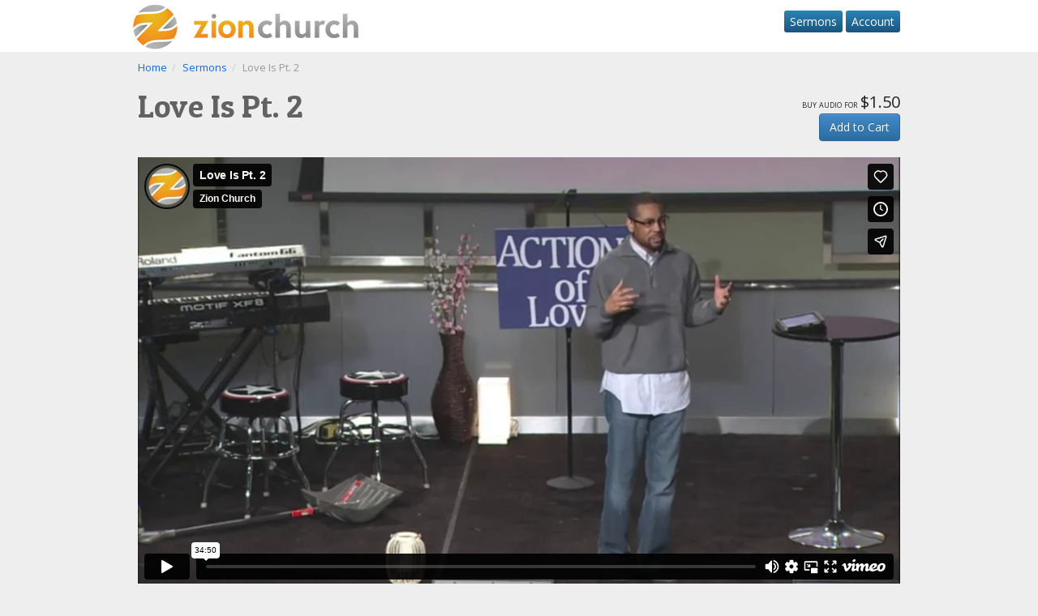

--- FILE ---
content_type: text/html; charset=utf-8
request_url: https://zionlandover.com/sermon/211-love-is-pt-2
body_size: 4829
content:
<!doctype html>
<!--[if lt IE 7]> <html class="no-js ie6 lt-ie7 lt-ie8 lt-ie9 lt-ie10" lang="en"> <![endif]-->
<!--[if IE 7]>    <html class="no-js ie7 lt-ie8 lt-ie9 lt-ie10" lang="en"> <![endif]-->
<!--[if IE 8]>    <html class="no-js ie8 lt-ie9 lt-ie10" lang="en"> <![endif]-->
<!--[if IE 9]>    <html class="no-js ie9 lt-ie10" lang="en"> <![endif]-->
<!--[if (gt IE 9)|!(IE)]><!--> <html class="no-js" lang="en"> <!--<![endif]-->
<head>
	<meta charset="utf-8">
	<meta http-equiv="X-UA-Compatible" content="IE=edge,chrome=1">
			<meta name="viewport" content="width=device-width">
	
	<title>Love Is Pt. 2 | Zion Church Landover</title>

	<!--
	Developed by nickgreene.com
	-->

	
	
	
	
	<meta name="robots" content="noindex">
	<meta property="og:title" content="Love Is Pt. 2">
	<meta property="og:url" content="https://zionlandover.com/sermon/211-love-is-pt-2">
	
	<!--<link rel="shortcut icon" href="/favicon.ico">-->

	<link rel="apple-touch-icon" sizes="180x180" href="/apple-touch-icon.png">
	<link rel="icon" type="image/png" sizes="32x32" href="/favicon-32x32.png">
	<link rel="icon" type="image/png" sizes="16x16" href="/favicon-16x16.png">
	<link rel="manifest" href="/site.webmanifest">
	<link rel="mask-icon" href="/safari-pinned-tab.svg" color="#f0981f">
	<meta name="msapplication-TileColor" content="#ffffff">
	<meta name="theme-color" content="#ffffff">

	<link href='https://fonts.googleapis.com/css?family=Patua+One|Carrois+Gothic|Roboto+Slab|Open+Sans:600,500,400,400italic,300' rel='stylesheet' type='text/css'>

	<link type="text/css" href="/assets/css/cache/styles-2a2218c.css" rel="stylesheet" />		
	<link rel="stylesheet" href="/assets/css/style-print.css" media="print">

	<!--[if gte IE 9]>
		<style type="text/css">
			.gradient {
				filter: none;
			}
		</style>
	<![endif]-->

	<!--[if lte IE 8]>
		<link rel="stylesheet" href="/assets/css/style-lte-ie8.css">
		<script src="/assets/js/vendor/respond.src.js"></script>
		<script src="/assets/js/vendor/html5shiv-printshiv.js"></script>
	<![endif]-->

	<!--[if lte IE 7]>
		<link rel="stylesheet" href="/assets/css/style-lte-ie7.css">
	<![endif]-->

	
	<script src="/assets/js/vendor/jquery-1.11.1.min.js"></script>

	<script type="text/javascript" src="/assets/js/cache/scripts-f21e5c9.js"></script>		
	
	
	<script type="text/javascript">
//		window.ParsleyConfig = {
//			excluded: "input[type=button], input[type=submit], input[type=reset], input[type=hidden], [disabled], :hidden",
//		};

		window.ParsleyValidator.addValidator('extension',
			function (value, requirement) {
				var allowed = requirement.toLowerCase().split(',');
				var re = /(?:\.([^.]+))?$/;
				var ext = re.exec(value)[1];

				if (!ext || _.indexOf(allowed, ext.toLowerCase()) === -1) {
					return false;
				}

				return true;
			}, 32)
			.addMessage('en', 'extension', 'Please choose a valid file');
	</script>

	<script src='https://www.google.com/recaptcha/api.js'></script>
</head>

<body >

<!-- Global site tag (gtag.js) - Google Analytics -->
<script async src="https://www.googletagmanager.com/gtag/js?id=UA-70359160-2"></script>
<script>
	window.dataLayer = window.dataLayer || [];
	function gtag(){dataLayer.push(arguments);}
	gtag('js', new Date());
	gtag('config', 'UA-70359160-2');
</script>



<div id="globalWrap">
	<div id="header" class="cf">
		<div class="container cf">
			<div class="cf">
				<div id="logo">
											<a href="/"><img src="/assets/images/logo-20190108.png" alt="Zion Church Landover"></a>
									</div>

									<div id="nav-button"><i class="fa fa-bars"></i></div>
				
				<div class="actions">
					<a href="/watch-sermons" class="hd-button">Sermons</a>
					<a href="/account" class="hd-button">Account</a>
									</div>
			</div>
		</div>
	</div>


	
	<div id="mainWrap">
		
		<div id="headmast">
			
					</div> <!-- /headmast -->

		<div class="midbody clearfix">
			<div class="container">
				<div class="content">
							<div class="contentColumn">
			
<ol class="breadcrumb">
	<li class=""><a href="/">Home</a></li><li class=""><a href="/watch-sermons">Sermons</a></li><li class="active">Love Is Pt. 2</li></ol>
			
			
			<div class="content full-width-content cf">
				

<div id="pageContent">
			<style type="text/css">
	.sermon-info {
		margin-top: 20px;
	}

	.sermon .speaker {
		font-size: 20px;
		display: inline-block;
		margin-right: 30px;
	}

	.sermon .date {
		display: inline-block;
	}

	.sermon .descr {
		margin-top: 20px;
	}

	.sermon .tags {
		margin: 30px 0 0;
	}

	.sermon .tags a {
		background: #7DA6EB;
		border-radius: 4px;
		color: #fff;
		display: inline-block;
		font-size: 13px;
		margin: 0 5px 5px 0;
		padding: 2px;
		text-decoration: none;
	}

	.sermon .tags a:hover {
		background: #6797E8;
	}

	.sermon-embed {
		height: 0;
		overflow: hidden;
		padding-bottom: 56.25%;
		position: relative;
		max-width: 100%;
	}

	.sermon-embed iframe,
	.sermon-embed object,
	.sermon-embed embed {
		position: absolute;
		top: 0;
		left: 0;
		width: 100%;
		height: 100%;
	}

	/* ------------------------
			PRODUCT
	--------------------------- */

	.product {
		display: inline-block;
		margin-bottom: 20px;
		margin-left: 20px;
		position: relative;
		text-align: right;
		vertical-align: top;
	}

	.product .buy-label {
		font-size: 13px;
		font-variant: small-caps;
	}

	.product .not-for-sale {
		color: #ff0000;
		font-weight: bold;
		margin-bottom: 20px;
	}

	.product > * {
		vertical-align: middle;
	}

	/*.product a {
		color: #000;
		padding: 20px 0;
		text-decoration: underline;
	}

	.product a:hover {
		text-decoration: none;
	}*/

	.product span.price {
		display: inline-block;
		font-size: 20px;
	}
</style>

<script>
	$(function () {
		var $addToCart = $('button.add-to-cart');

		var spinIt = function (target) {
			var opts = {
				lines: 13, // The number of lines to draw
				length: 3, // The length of each line
				width: 2, // The line thickness
				radius: 1, // The radius of the inner circle
				corners: 1, // Corner roundness (0..1)
				rotate: 0, // The rotation offset
				direction: 1, // 1: clockwise, -1: counterclockwise
				color: '#fff', // #rgb or #rrggbb or array of colors
				speed: 1, // Rounds per second
				trail: 60, // Afterglow percentage
				shadow: false, // Whether to render a shadow
				hwaccel: false, // Whether to use hardware acceleration
				className: 'spinner', // The CSS class to assign to the spinner
				zIndex: 2e9, // The z-index (defaults to 2000000000)
				top: 'auto', // Top position relative to parent in px
				left: 'auto' // Left position relative to parent in px
			};
			var spinner = new Spinner(opts).spin(target);
		};

		var cartUrl = "\/cart";

		$addToCart.click(function (e) {
			e.preventDefault();

			var btn = this,
				$btn = $(btn);

			$btn.html('&nbsp;');
			spinIt(this);

			$.ajax({
				type: 'POST',
				url: '/handle-add-to-cart',
				data: {
					product_id: $btn.data('product')
				},
				dataType: 'json',
				success: function (resp) {
					if (resp.hasOwnProperty('error')) {
						$btn.html('Buy ');
						alert(resp.error);
						return;
					}

					$btn.replaceWith('<span>Added to your <a href="' + cartUrl + '">cart</a>!</span>');
				},
				error: function () {
					$btn.html('Add to Cart');

					alert('Please ensure your internet connection is working. Once you have verified that it is working, please try again. If you continue to receive this error, please contact us.');
				}
			});
		});
	});
</script>

<div class="row">
	<div class="col-sm-7"><h1>Love Is Pt. 2</h1></div>
	<div class="col-sm-5" style="text-align: right">
					<div class="product">
									<div>
						<span class="buy-label">buy audio for</span>
						<span class="price">$1.50</span>
					</div>

											<button type="button" class="btn btn-primary add-to-cart" 
								data-product="3">Add to Cart
						</button>
												</div>
					</div>
</div>

	<div class="sermon-embed">
		<iframe src="//player.vimeo.com/video/66345313" width="500" height="281" frameborder="0" webkitallowfullscreen mozallowfullscreen allowfullscreen></iframe>	</div>

<div class="sermon sermon-info row">
			<div class="col-sm-2">
			<img src="/uploads/media/sermons/2011/Love-Is-Part2.jpg" alt="">
		</div>
		<div class="col-sm-10">
					<span class="speaker">Pastor James Marshall</span>
							<span class="date">May 5, 2011</span>
		
		
		<div class="descr">
					</div>

			</div>
</div>

<p>&nbsp;</p>
<hr>

<h2>More Sermons</h2>

<style type="text/css">
	.sermons-list {
		margin: 0 -10px 0 0;
	}

	.sermons-list > * {
		display: inline-block;
		margin: 0 10px 10px -10px;
		max-width: 33%;
		vertical-align: top;
	}

	a.sermon {
		color: #fff;
		display: block;
		padding: 10px 10px 5px;
		text-decoration: none;
	}

	a.sermon:hover {
		background: #d5d5d5;
	}

	.sermon .cover {
		display: block;
	}

	.sermon .cover img {
		border-radius: 7px 7px 0 0;
	}

	.sermon .info {
		background: #0a3c7c;
		border-radius: 0 0 7px 7px;
		display: block;
		font-size: 14px;
		max-width: 100%;
		overflow: hidden;
		padding: 5px 10px;
		text-overflow: ellipsis;
		white-space: nowrap;
	}

	.sermon .title {
		display: block;
	}

	.sermon-purchase {
		font-size: .8em;
		margin-bottom: 10px;
		overflow: hidden;
		padding: 0 15px;
	}

	.sermon-purchase .product {
		float: left;
		vertical-align: top;
		width: 50%;
	}

	.sermon-purchase .buy-wrap {
		margin-bottom: .25rem;
	}

	@media (max-width: 480px) {
		.sermons-list > * {
			margin: 0 0 10px -5px;
			max-width: 50%;
		}

		a.sermon {
			border: 2px solid transparent;
			color: #fff;
			padding: 5px;
			text-decoration: none;
		}
	}
</style>

<div class="sermons-list">
			<div class="sermon">
			<a class="sermon" href="/sermon/834-the-jonah-story-pt1">
									<span class="cover">
						<img src="/uploads/media/sermons/2020/The_Jonah_Story.jpg" alt="">
					</span>
								<div class="info">
					<div class="title">
													Nov 8, 2020 <br>
												The Jonah Story Pt.1					</div>
				</div>
			</a>

					</div>
			<div class="sermon">
			<a class="sermon" href="/sermon/833-stuck">
									<span class="cover">
						<img src="/uploads/media/sermons/2020/Stuck.png" alt="">
					</span>
								<div class="info">
					<div class="title">
													Nov 1, 2020 <br>
												Stuck					</div>
				</div>
			</a>

					</div>
			<div class="sermon">
			<a class="sermon" href="/sermon/832-dont-just-wait">
									<span class="cover">
						<img src="/uploads/media/sermons/2020/Dont_Just_Wait.png" alt="">
					</span>
								<div class="info">
					<div class="title">
													Oct 25, 2020 <br>
												Don&#039;t Just Wait					</div>
				</div>
			</a>

					</div>
			<div class="sermon">
			<a class="sermon" href="/sermon/831-get-a-little-closer">
									<span class="cover">
						<img src="/uploads/media/sermons/2020/Get_A_Little_Closer.png" alt="">
					</span>
								<div class="info">
					<div class="title">
													Oct 18, 2020 <br>
												Get A Little Closer					</div>
				</div>
			</a>

					</div>
			<div class="sermon">
			<a class="sermon" href="/sermon/830-the-hidden-anointing">
									<span class="cover">
						<img src="/uploads/media/sermons/2020/The_Hidden_Anointing.png" alt="">
					</span>
								<div class="info">
					<div class="title">
													Oct 11, 2020 <br>
												The Hidden Anointing					</div>
				</div>
			</a>

					</div>
			<div class="sermon">
			<a class="sermon" href="/sermon/829-worry-wars">
									<span class="cover">
						<img src="/uploads/media/sermons/2020/Worry_Wars.png" alt="">
					</span>
								<div class="info">
					<div class="title">
													Oct 4, 2020 <br>
												Worry Wars					</div>
				</div>
			</a>

					</div>
			<div class="sermon">
			<a class="sermon" href="/sermon/828-true-colors-gods-pip-for-your-life">
									<span class="cover">
						<img src="/uploads/media/sermons/2020/True_Colors.png" alt="">
					</span>
								<div class="info">
					<div class="title">
													Oct 4, 2020 <br>
												TRUE COLORS: God&#039;s PIP For Your Life					</div>
				</div>
			</a>

					</div>
			<div class="sermon">
			<a class="sermon" href="/sermon/827-faithgoals">
									<span class="cover">
						<img src="/uploads/media/sermons/2020/_FaithGoals.png" alt="">
					</span>
								<div class="info">
					<div class="title">
													Oct 4, 2020 <br>
												#FaithGoals					</div>
				</div>
			</a>

					</div>
			<div class="sermon">
			<a class="sermon" href="/sermon/826-uncertainty">
									<span class="cover">
						<img src="/uploads/media/sermons/2020/Uncertainty.png" alt="">
					</span>
								<div class="info">
					<div class="title">
													Oct 4, 2020 <br>
												Uncertainty					</div>
				</div>
			</a>

					</div>
			<div class="sermon">
			<a class="sermon" href="/sermon/825-celebrate-setbacks">
									<span class="cover">
						<img src="/uploads/media/sermons/2020/Celebrate_Setbacks.png" alt="">
					</span>
								<div class="info">
					<div class="title">
													Oct 4, 2020 <br>
												Celebrate Setbacks					</div>
				</div>
			</a>

					</div>
			<div class="sermon">
			<a class="sermon" href="/sermon/824-in-the-middle">
									<span class="cover">
						<img src="/uploads/media/sermons/2020/In_The_Middle.png" alt="">
					</span>
								<div class="info">
					<div class="title">
													Sep 27, 2020 <br>
												In The Middle					</div>
				</div>
			</a>

					</div>
			<div class="sermon">
			<a class="sermon" href="/sermon/823-cash-apps-a-financial-series-the-black-wall-street-mindset-pt8">
									<span class="cover">
						<img src="/uploads/media/sermons/2020/Cash_Apps.png" alt="">
					</span>
								<div class="info">
					<div class="title">
													Sep 20, 2020 <br>
												Cash Apps &quot;A Financial Series&quot;: The Black Wall Street Mindset Pt.8					</div>
				</div>
			</a>

					</div>
			<div class="sermon">
			<a class="sermon" href="/sermon/822-cash-apps-a-financial-series-the-black-wall-street-mindset-pt7">
									<span class="cover">
						<img src="/uploads/media/sermons/2020/Cash_Apps.png" alt="">
					</span>
								<div class="info">
					<div class="title">
													Sep 13, 2020 <br>
												Cash Apps &quot;A Financial Series&quot;: The Black Wall Street Mindset Pt.7					</div>
				</div>
			</a>

					</div>
			<div class="sermon">
			<a class="sermon" href="/sermon/821-cash-apps-a-financial-series-the-black-wall-street-mindset-pt6">
									<span class="cover">
						<img src="/uploads/media/sermons/2020/Cash_Apps.png" alt="">
					</span>
								<div class="info">
					<div class="title">
													Sep 6, 2020 <br>
												Cash Apps &quot;A Financial Series&quot;: The Black Wall Street Mindset Pt.6					</div>
				</div>
			</a>

					</div>
			<div class="sermon">
			<a class="sermon" href="/sermon/820-cash-apps-a-financial-series-the-black-wall-street-mindset-pt5">
									<span class="cover">
						<img src="/uploads/media/sermons/2020/Cash_Apps.png" alt="">
					</span>
								<div class="info">
					<div class="title">
													Aug 30, 2020 <br>
												Cash Apps &quot;A Financial Series&quot;: The Black Wall Street Mindset Pt.5					</div>
				</div>
			</a>

					</div>
			<div class="sermon">
			<a class="sermon" href="/sermon/819-cash-apps-a-financial-series-the-black-wall-street-mindset-pt4">
									<span class="cover">
						<img src="/uploads/media/sermons/2020/Cash_Apps.png" alt="">
					</span>
								<div class="info">
					<div class="title">
													Aug 23, 2020 <br>
												Cash Apps &quot;A Financial Series&quot;: The Black Wall Street Mindset Pt.4					</div>
				</div>
			</a>

					</div>
			<div class="sermon">
			<a class="sermon" href="/sermon/818-cash-apps-a-financial-series-the-black-wall-street-mindset-pt3">
									<span class="cover">
						<img src="/uploads/media/sermons/2020/Cash_Apps.png" alt="">
					</span>
								<div class="info">
					<div class="title">
													Aug 16, 2020 <br>
												Cash Apps &quot;A Financial Series&quot;: The Black Wall Street Mindset Pt.3					</div>
				</div>
			</a>

					</div>
			<div class="sermon">
			<a class="sermon" href="/sermon/817-cash-apps-a-financial-series-the-black-wall-street-mindset-pt2">
									<span class="cover">
						<img src="/uploads/media/sermons/2020/Cash_Apps.png" alt="">
					</span>
								<div class="info">
					<div class="title">
													Aug 9, 2020 <br>
												Cash Apps &quot;A Financial Series&quot;: The Black Wall Street Mindset Pt.2					</div>
				</div>
			</a>

					</div>
			<div class="sermon">
			<a class="sermon" href="/sermon/816-cash-apps-a-financial-series-the-black-wall-street-mindset">
									<span class="cover">
						<img src="/uploads/media/sermons/2020/Cash_Apps.png" alt="">
					</span>
								<div class="info">
					<div class="title">
													Aug 2, 2020 <br>
												Cash Apps &quot;A Financial Series&quot;: The Black Wall Street Mindset					</div>
				</div>
			</a>

					</div>
			<div class="sermon">
			<a class="sermon" href="/sermon/815-verified-pt5">
									<span class="cover">
						<img src="/uploads/media/sermons/2020/Verified.png" alt="">
					</span>
								<div class="info">
					<div class="title">
													Jul 26, 2020 <br>
												Verified Pt.5					</div>
				</div>
			</a>

					</div>
			<div class="sermon">
			<a class="sermon" href="/sermon/814-verified-pt4">
									<span class="cover">
						<img src="/uploads/media/sermons/2020/Verified.png" alt="">
					</span>
								<div class="info">
					<div class="title">
													Jul 19, 2020 <br>
												Verified Pt.4					</div>
				</div>
			</a>

					</div>
	</div>

	</div>			</div>
		</div>
		<!--/.contentColumn-->
					</div>

							</div>
		</div> <!--/.midbody -->
	</div> <!--/#mainWrap -->
</div> <!--/#globalWrap -->

	<style type="text/css">
		.campus-pop .campus {
			background-image: url('/assets/images/campus-zion-bg-20190108.png');
		}
	</style>
<div id="campus-pop" style="display: none">
	<div class="campus-pop">
		<div class="row">
			<div class="col-sm-6">
				<a class="campus" href="https://zionlandover.com">
					Landover
				</a>
			</div>
			<div class="col-sm-6">
				<a class="campus" href="http://zionwoodbridge.com">
					Woodbridge
				</a>
			</div>
		</div>
		<div class="row">
			<div class="col-sm-6">
				<a class="campus" href="http://zioncfw.com">
					Fort Washington
				</a>
			</div>
			<div class="col-sm-6">
				<a class="campus" href="http://zionanywhere.com">
					Anywhere
				</a>
			</div>
		</div>
	</div>
</div>



<script type="text/javascript">
Mousetrap.bind(['command+shift+alt+l', 'ctrl+shift+alt+l'], function(e) {
			window.location.href = '/login?return=sermon%2F211-love-is-pt-2';
        return false;
});

</script>

<script defer src="https://static.cloudflareinsights.com/beacon.min.js/vcd15cbe7772f49c399c6a5babf22c1241717689176015" integrity="sha512-ZpsOmlRQV6y907TI0dKBHq9Md29nnaEIPlkf84rnaERnq6zvWvPUqr2ft8M1aS28oN72PdrCzSjY4U6VaAw1EQ==" data-cf-beacon='{"version":"2024.11.0","token":"1c1ad8ac6d794197bf1fffbf884071c8","r":1,"server_timing":{"name":{"cfCacheStatus":true,"cfEdge":true,"cfExtPri":true,"cfL4":true,"cfOrigin":true,"cfSpeedBrain":true},"location_startswith":null}}' crossorigin="anonymous"></script>
</body>
</html>


--- FILE ---
content_type: text/html; charset=UTF-8
request_url: https://player.vimeo.com/video/66345313
body_size: 6255
content:
<!DOCTYPE html>
<html lang="en">
<head>
  <meta charset="utf-8">
  <meta name="viewport" content="width=device-width,initial-scale=1,user-scalable=yes">
  
  <link rel="canonical" href="https://player.vimeo.com/video/66345313">
  <meta name="googlebot" content="noindex,indexifembedded">
  
  
  <title>Love Is Pt. 2 on Vimeo</title>
  <style>
      body, html, .player, .fallback {
          overflow: hidden;
          width: 100%;
          height: 100%;
          margin: 0;
          padding: 0;
      }
      .fallback {
          
              background-color: transparent;
          
      }
      .player.loading { opacity: 0; }
      .fallback iframe {
          position: fixed;
          left: 0;
          top: 0;
          width: 100%;
          height: 100%;
      }
  </style>
  <link rel="modulepreload" href="https://f.vimeocdn.com/p/4.46.25/js/player.module.js" crossorigin="anonymous">
  <link rel="modulepreload" href="https://f.vimeocdn.com/p/4.46.25/js/vendor.module.js" crossorigin="anonymous">
  <link rel="preload" href="https://f.vimeocdn.com/p/4.46.25/css/player.css" as="style">
</head>

<body>


<div class="vp-placeholder">
    <style>
        .vp-placeholder,
        .vp-placeholder-thumb,
        .vp-placeholder-thumb::before,
        .vp-placeholder-thumb::after {
            position: absolute;
            top: 0;
            bottom: 0;
            left: 0;
            right: 0;
        }
        .vp-placeholder {
            visibility: hidden;
            width: 100%;
            max-height: 100%;
            height: calc(720 / 1280 * 100vw);
            max-width: calc(1280 / 720 * 100vh);
            margin: auto;
        }
        .vp-placeholder-carousel {
            display: none;
            background-color: #000;
            position: absolute;
            left: 0;
            right: 0;
            bottom: -60px;
            height: 60px;
        }
    </style>

    

    
        <style>
            .vp-placeholder-thumb {
                overflow: hidden;
                width: 100%;
                max-height: 100%;
                margin: auto;
            }
            .vp-placeholder-thumb::before,
            .vp-placeholder-thumb::after {
                content: "";
                display: block;
                filter: blur(7px);
                margin: 0;
                background: url(https://i.vimeocdn.com/video/437714743-5f3e1383a79abf938fa91f2cb168182a0b0d4d1a14568e05275a4839b4bd3a1d-d?mw=80&q=85) 50% 50% / contain no-repeat;
            }
            .vp-placeholder-thumb::before {
                 
                margin: -30px;
            }
        </style>
    

    <div class="vp-placeholder-thumb"></div>
    <div class="vp-placeholder-carousel"></div>
    <script>function placeholderInit(t,h,d,s,n,o){var i=t.querySelector(".vp-placeholder"),v=t.querySelector(".vp-placeholder-thumb");if(h){var p=function(){try{return window.self!==window.top}catch(a){return!0}}(),w=200,y=415,r=60;if(!p&&window.innerWidth>=w&&window.innerWidth<y){i.style.bottom=r+"px",i.style.maxHeight="calc(100vh - "+r+"px)",i.style.maxWidth="calc("+n+" / "+o+" * (100vh - "+r+"px))";var f=t.querySelector(".vp-placeholder-carousel");f.style.display="block"}}if(d){var e=new Image;e.onload=function(){var a=n/o,c=e.width/e.height;if(c<=.95*a||c>=1.05*a){var l=i.getBoundingClientRect(),g=l.right-l.left,b=l.bottom-l.top,m=window.innerWidth/g*100,x=window.innerHeight/b*100;v.style.height="calc("+e.height+" / "+e.width+" * "+m+"vw)",v.style.maxWidth="calc("+e.width+" / "+e.height+" * "+x+"vh)"}i.style.visibility="visible"},e.src=s}else i.style.visibility="visible"}
</script>
    <script>placeholderInit(document,  false ,  true , "https://i.vimeocdn.com/video/437714743-5f3e1383a79abf938fa91f2cb168182a0b0d4d1a14568e05275a4839b4bd3a1d-d?mw=80\u0026q=85",  1280 ,  720 );</script>
</div>

<div id="player" class="player"></div>
<script>window.playerConfig = {"cdn_url":"https://f.vimeocdn.com","vimeo_api_url":"api.vimeo.com","request":{"files":{"dash":{"cdns":{"akfire_interconnect_quic":{"avc_url":"https://vod-adaptive-ak.vimeocdn.com/exp=1769058713~acl=%2F3bb9a881-7bba-43ee-9ec6-4ecec710670b%2Fpsid%3Dcbb951998d6026b8dc2f0d1e14eb35564e3df7272f9f3090ddbb51c07ac29db9%2F%2A~hmac=3c30999721686ad9c7f4f26968f6de1734f396861e42b9eaad91b3690887c2c2/3bb9a881-7bba-43ee-9ec6-4ecec710670b/psid=cbb951998d6026b8dc2f0d1e14eb35564e3df7272f9f3090ddbb51c07ac29db9/v2/playlist/av/primary/playlist.json?omit=av1-hevc\u0026pathsig=8c953e4f~d4XRXnVti4TXtrJNBDur2qYkPqnZLq0UnxHjHvIgnpE\u0026r=dXM%3D\u0026rh=4F762Q","origin":"gcs","url":"https://vod-adaptive-ak.vimeocdn.com/exp=1769058713~acl=%2F3bb9a881-7bba-43ee-9ec6-4ecec710670b%2Fpsid%3Dcbb951998d6026b8dc2f0d1e14eb35564e3df7272f9f3090ddbb51c07ac29db9%2F%2A~hmac=3c30999721686ad9c7f4f26968f6de1734f396861e42b9eaad91b3690887c2c2/3bb9a881-7bba-43ee-9ec6-4ecec710670b/psid=cbb951998d6026b8dc2f0d1e14eb35564e3df7272f9f3090ddbb51c07ac29db9/v2/playlist/av/primary/playlist.json?pathsig=8c953e4f~d4XRXnVti4TXtrJNBDur2qYkPqnZLq0UnxHjHvIgnpE\u0026r=dXM%3D\u0026rh=4F762Q"},"fastly_skyfire":{"avc_url":"https://skyfire.vimeocdn.com/1769058713-0x32a40150c6741ccc619632b65fb9f9a243a213b1/3bb9a881-7bba-43ee-9ec6-4ecec710670b/psid=cbb951998d6026b8dc2f0d1e14eb35564e3df7272f9f3090ddbb51c07ac29db9/v2/playlist/av/primary/playlist.json?omit=av1-hevc\u0026pathsig=8c953e4f~d4XRXnVti4TXtrJNBDur2qYkPqnZLq0UnxHjHvIgnpE\u0026r=dXM%3D\u0026rh=4F762Q","origin":"gcs","url":"https://skyfire.vimeocdn.com/1769058713-0x32a40150c6741ccc619632b65fb9f9a243a213b1/3bb9a881-7bba-43ee-9ec6-4ecec710670b/psid=cbb951998d6026b8dc2f0d1e14eb35564e3df7272f9f3090ddbb51c07ac29db9/v2/playlist/av/primary/playlist.json?pathsig=8c953e4f~d4XRXnVti4TXtrJNBDur2qYkPqnZLq0UnxHjHvIgnpE\u0026r=dXM%3D\u0026rh=4F762Q"}},"default_cdn":"akfire_interconnect_quic","separate_av":true,"streams":[{"profile":"112","id":"0874ae44-77d0-4219-a61a-d1edfe4ff13b","fps":30,"quality":"360p"},{"profile":"113","id":"ad4c48f4-b58f-4082-b6a4-ded57506036d","fps":30,"quality":"720p"}],"streams_avc":[{"profile":"112","id":"0874ae44-77d0-4219-a61a-d1edfe4ff13b","fps":30,"quality":"360p"},{"profile":"113","id":"ad4c48f4-b58f-4082-b6a4-ded57506036d","fps":30,"quality":"720p"}]},"hls":{"cdns":{"akfire_interconnect_quic":{"avc_url":"https://vod-adaptive-ak.vimeocdn.com/exp=1769058713~acl=%2F3bb9a881-7bba-43ee-9ec6-4ecec710670b%2Fpsid%3Dcbb951998d6026b8dc2f0d1e14eb35564e3df7272f9f3090ddbb51c07ac29db9%2F%2A~hmac=3c30999721686ad9c7f4f26968f6de1734f396861e42b9eaad91b3690887c2c2/3bb9a881-7bba-43ee-9ec6-4ecec710670b/psid=cbb951998d6026b8dc2f0d1e14eb35564e3df7272f9f3090ddbb51c07ac29db9/v2/playlist/av/primary/playlist.m3u8?omit=av1-hevc-opus\u0026pathsig=8c953e4f~g55SOwrZ3tzOwhCN3BchOSif3h2TlR-_flIFgZuneWQ\u0026r=dXM%3D\u0026rh=4F762Q\u0026sf=fmp4","origin":"gcs","url":"https://vod-adaptive-ak.vimeocdn.com/exp=1769058713~acl=%2F3bb9a881-7bba-43ee-9ec6-4ecec710670b%2Fpsid%3Dcbb951998d6026b8dc2f0d1e14eb35564e3df7272f9f3090ddbb51c07ac29db9%2F%2A~hmac=3c30999721686ad9c7f4f26968f6de1734f396861e42b9eaad91b3690887c2c2/3bb9a881-7bba-43ee-9ec6-4ecec710670b/psid=cbb951998d6026b8dc2f0d1e14eb35564e3df7272f9f3090ddbb51c07ac29db9/v2/playlist/av/primary/playlist.m3u8?omit=opus\u0026pathsig=8c953e4f~g55SOwrZ3tzOwhCN3BchOSif3h2TlR-_flIFgZuneWQ\u0026r=dXM%3D\u0026rh=4F762Q\u0026sf=fmp4"},"fastly_skyfire":{"avc_url":"https://skyfire.vimeocdn.com/1769058713-0x32a40150c6741ccc619632b65fb9f9a243a213b1/3bb9a881-7bba-43ee-9ec6-4ecec710670b/psid=cbb951998d6026b8dc2f0d1e14eb35564e3df7272f9f3090ddbb51c07ac29db9/v2/playlist/av/primary/playlist.m3u8?omit=av1-hevc-opus\u0026pathsig=8c953e4f~g55SOwrZ3tzOwhCN3BchOSif3h2TlR-_flIFgZuneWQ\u0026r=dXM%3D\u0026rh=4F762Q\u0026sf=fmp4","origin":"gcs","url":"https://skyfire.vimeocdn.com/1769058713-0x32a40150c6741ccc619632b65fb9f9a243a213b1/3bb9a881-7bba-43ee-9ec6-4ecec710670b/psid=cbb951998d6026b8dc2f0d1e14eb35564e3df7272f9f3090ddbb51c07ac29db9/v2/playlist/av/primary/playlist.m3u8?omit=opus\u0026pathsig=8c953e4f~g55SOwrZ3tzOwhCN3BchOSif3h2TlR-_flIFgZuneWQ\u0026r=dXM%3D\u0026rh=4F762Q\u0026sf=fmp4"}},"default_cdn":"akfire_interconnect_quic","separate_av":true},"progressive":[{"profile":"112","width":640,"height":360,"mime":"video/mp4","fps":30,"url":"https://vod-progressive-ak.vimeocdn.com/exp=1769058713~acl=%2Fvimeo-transcode-storage-prod-us-west1-h264-540p%2F01%2F3269%2F2%2F66345313%2F165057805.mp4~hmac=7c1c536c84e8c2bdd8324aaccd3d4baeee44ab20bbbc8cd6fbf5f4456306abc6/vimeo-transcode-storage-prod-us-west1-h264-540p/01/3269/2/66345313/165057805.mp4","cdn":"akamai_interconnect","quality":"360p","id":"0874ae44-77d0-4219-a61a-d1edfe4ff13b","origin":"gcs"},{"profile":"113","width":1280,"height":720,"mime":"video/mp4","fps":30,"url":"https://vod-progressive-ak.vimeocdn.com/exp=1769058713~acl=%2Fvimeo-transcode-storage-prod-us-east1-h264-720p%2F01%2F3269%2F2%2F66345313%2F165057806.mp4~hmac=14859166a93c92e9f481f25423c507df08c1263455696b280c21694b40409659/vimeo-transcode-storage-prod-us-east1-h264-720p/01/3269/2/66345313/165057806.mp4","cdn":"akamai_interconnect","quality":"720p","id":"ad4c48f4-b58f-4082-b6a4-ded57506036d","origin":"gcs"}]},"file_codecs":{"av1":[],"avc":["0874ae44-77d0-4219-a61a-d1edfe4ff13b","ad4c48f4-b58f-4082-b6a4-ded57506036d"],"hevc":{"dvh1":[],"hdr":[],"sdr":[]}},"lang":"en","referrer":"https://zionlandover.com/sermon/211-love-is-pt-2","cookie_domain":".vimeo.com","signature":"063b1de7bf73f166c991311b3efa3761","timestamp":1769050353,"expires":8360,"currency":"USD","session":"a19e403648f3bd8f672a4372c78388535ec6b4c81769050353","cookie":{"volume":1,"quality":null,"hd":0,"captions":null,"transcript":null,"captions_styles":{"color":null,"fontSize":null,"fontFamily":null,"fontOpacity":null,"bgOpacity":null,"windowColor":null,"windowOpacity":null,"bgColor":null,"edgeStyle":null},"audio_language":null,"audio_kind":null,"qoe_survey_vote":0},"build":{"backend":"31e9776","js":"4.46.25"},"urls":{"js":"https://f.vimeocdn.com/p/4.46.25/js/player.js","js_base":"https://f.vimeocdn.com/p/4.46.25/js","js_module":"https://f.vimeocdn.com/p/4.46.25/js/player.module.js","js_vendor_module":"https://f.vimeocdn.com/p/4.46.25/js/vendor.module.js","locales_js":{"de-DE":"https://f.vimeocdn.com/p/4.46.25/js/player.de-DE.js","en":"https://f.vimeocdn.com/p/4.46.25/js/player.js","es":"https://f.vimeocdn.com/p/4.46.25/js/player.es.js","fr-FR":"https://f.vimeocdn.com/p/4.46.25/js/player.fr-FR.js","ja-JP":"https://f.vimeocdn.com/p/4.46.25/js/player.ja-JP.js","ko-KR":"https://f.vimeocdn.com/p/4.46.25/js/player.ko-KR.js","pt-BR":"https://f.vimeocdn.com/p/4.46.25/js/player.pt-BR.js","zh-CN":"https://f.vimeocdn.com/p/4.46.25/js/player.zh-CN.js"},"ambisonics_js":"https://f.vimeocdn.com/p/external/ambisonics.min.js","barebone_js":"https://f.vimeocdn.com/p/4.46.25/js/barebone.js","chromeless_js":"https://f.vimeocdn.com/p/4.46.25/js/chromeless.js","three_js":"https://f.vimeocdn.com/p/external/three.rvimeo.min.js","vuid_js":"https://f.vimeocdn.com/js_opt/modules/utils/vuid.min.js","hive_sdk":"https://f.vimeocdn.com/p/external/hive-sdk.js","hive_interceptor":"https://f.vimeocdn.com/p/external/hive-interceptor.js","proxy":"https://player.vimeo.com/static/proxy.html","css":"https://f.vimeocdn.com/p/4.46.25/css/player.css","chromeless_css":"https://f.vimeocdn.com/p/4.46.25/css/chromeless.css","fresnel":"https://arclight.vimeo.com/add/player-stats","player_telemetry_url":"https://arclight.vimeo.com/player-events","telemetry_base":"https://lensflare.vimeo.com"},"flags":{"plays":1,"dnt":0,"autohide_controls":0,"preload_video":"metadata_on_hover","qoe_survey_forced":0,"ai_widget":0,"ecdn_delta_updates":0,"disable_mms":0,"check_clip_skipping_forward":0},"country":"US","client":{"ip":"18.217.199.225"},"ab_tests":{"cross_origin_texttracks":{"group":"variant","track":false,"data":null},"restrict_max_quality_unless_visible":{"group":"variant","track":true,"data":null}},"atid":"434019326.1769050353","ai_widget_signature":"47ec4d0c1779bb828744208694a234af2a3bcf1917074bc2e65895a97beae3ca_1769053953","config_refresh_url":"https://player.vimeo.com/video/66345313/config/request?atid=434019326.1769050353\u0026expires=8360\u0026referrer=https%3A%2F%2Fzionlandover.com%2Fsermon%2F211-love-is-pt-2\u0026session=a19e403648f3bd8f672a4372c78388535ec6b4c81769050353\u0026signature=063b1de7bf73f166c991311b3efa3761\u0026time=1769050353\u0026v=1"},"player_url":"player.vimeo.com","video":{"id":66345313,"title":"Love Is Pt. 2","width":1280,"height":720,"duration":2090,"url":"https://vimeo.com/66345313","share_url":"https://vimeo.com/66345313","embed_code":"\u003ciframe title=\"vimeo-player\" src=\"https://player.vimeo.com/video/66345313?h=d2f6c04ae6\" width=\"640\" height=\"360\" frameborder=\"0\" referrerpolicy=\"strict-origin-when-cross-origin\" allow=\"autoplay; fullscreen; picture-in-picture; clipboard-write; encrypted-media; web-share\"   allowfullscreen\u003e\u003c/iframe\u003e","default_to_hd":0,"privacy":"anybody","embed_permission":"public","thumbnail_url":"https://i.vimeocdn.com/video/437714743-5f3e1383a79abf938fa91f2cb168182a0b0d4d1a14568e05275a4839b4bd3a1d-d","owner":{"id":5680767,"name":"Zion Church","img":"https://i.vimeocdn.com/portrait/29744255_60x60?sig=cedea76ef52f0d24ff645e84bbcc214ee0aa258de27fb989cbfeeab406dd194e\u0026v=1\u0026region=us","img_2x":"https://i.vimeocdn.com/portrait/29744255_60x60?sig=cedea76ef52f0d24ff645e84bbcc214ee0aa258de27fb989cbfeeab406dd194e\u0026v=1\u0026region=us","url":"https://vimeo.com/user5680767","account_type":"enterprise"},"spatial":0,"live_event":null,"version":{"current":null,"available":[{"id":698137618,"file_id":165057120,"is_current":true}]},"unlisted_hash":null,"rating":{"id":6},"fps":30,"channel_layout":"stereo","ai":0,"locale":""},"user":{"id":0,"team_id":0,"team_origin_user_id":0,"account_type":"none","liked":0,"watch_later":0,"owner":0,"mod":0,"logged_in":0,"private_mode_enabled":0,"vimeo_api_client_token":"eyJhbGciOiJIUzI1NiIsInR5cCI6IkpXVCJ9.eyJzZXNzaW9uX2lkIjoiYTE5ZTQwMzY0OGYzYmQ4ZjY3MmE0MzcyYzc4Mzg4NTM1ZWM2YjRjODE3NjkwNTAzNTMiLCJleHAiOjE3NjkwNTg3MTMsImFwcF9pZCI6MTE4MzU5LCJzY29wZXMiOiJwdWJsaWMgc3RhdHMifQ.fdVyRYCtQLNSkGcY7xarzPhha90nWHbXocco-gOJrNY"},"view":1,"vimeo_url":"vimeo.com","embed":{"audio_track":"","autoplay":0,"autopause":1,"dnt":0,"editor":0,"keyboard":1,"log_plays":1,"loop":0,"muted":0,"on_site":0,"texttrack":"","transparent":1,"outro":"videos","playsinline":1,"quality":null,"player_id":"","api":null,"app_id":"","color":"00adef","color_one":"000000","color_two":"00adef","color_three":"ffffff","color_four":"000000","context":"embed.main","settings":{"auto_pip":1,"badge":0,"byline":1,"collections":0,"color":0,"force_color_one":0,"force_color_two":0,"force_color_three":0,"force_color_four":0,"embed":1,"fullscreen":1,"like":1,"logo":1,"playbar":1,"portrait":1,"pip":1,"share":1,"spatial_compass":0,"spatial_label":0,"speed":1,"title":1,"volume":1,"watch_later":1,"watch_full_video":1,"controls":1,"airplay":1,"audio_tracks":1,"chapters":1,"chromecast":1,"cc":1,"transcript":1,"quality":1,"play_button_position":0,"ask_ai":0,"skipping_forward":1,"debug_payload_collection_policy":"default"},"create_interactive":{"has_create_interactive":false,"viddata_url":""},"min_quality":null,"max_quality":null,"initial_quality":null,"prefer_mms":1}}</script>
<script>const fullscreenSupported="exitFullscreen"in document||"webkitExitFullscreen"in document||"webkitCancelFullScreen"in document||"mozCancelFullScreen"in document||"msExitFullscreen"in document||"webkitEnterFullScreen"in document.createElement("video");var isIE=checkIE(window.navigator.userAgent),incompatibleBrowser=!fullscreenSupported||isIE;window.noModuleLoading=!1,window.dynamicImportSupported=!1,window.cssLayersSupported=typeof CSSLayerBlockRule<"u",window.isInIFrame=function(){try{return window.self!==window.top}catch(e){return!0}}(),!window.isInIFrame&&/twitter/i.test(navigator.userAgent)&&window.playerConfig.video.url&&(window.location=window.playerConfig.video.url),window.playerConfig.request.lang&&document.documentElement.setAttribute("lang",window.playerConfig.request.lang),window.loadScript=function(e){var n=document.getElementsByTagName("script")[0];n&&n.parentNode?n.parentNode.insertBefore(e,n):document.head.appendChild(e)},window.loadVUID=function(){if(!window.playerConfig.request.flags.dnt&&!window.playerConfig.embed.dnt){window._vuid=[["pid",window.playerConfig.request.session]];var e=document.createElement("script");e.async=!0,e.src=window.playerConfig.request.urls.vuid_js,window.loadScript(e)}},window.loadCSS=function(e,n){var i={cssDone:!1,startTime:new Date().getTime(),link:e.createElement("link")};return i.link.rel="stylesheet",i.link.href=n,e.getElementsByTagName("head")[0].appendChild(i.link),i.link.onload=function(){i.cssDone=!0},i},window.loadLegacyJS=function(e,n){if(incompatibleBrowser){var i=e.querySelector(".vp-placeholder");i&&i.parentNode&&i.parentNode.removeChild(i);let a=`/video/${window.playerConfig.video.id}/fallback`;window.playerConfig.request.referrer&&(a+=`?referrer=${window.playerConfig.request.referrer}`),n.innerHTML=`<div class="fallback"><iframe title="unsupported message" src="${a}" frameborder="0"></iframe></div>`}else{n.className="player loading";var t=window.loadCSS(e,window.playerConfig.request.urls.css),r=e.createElement("script"),o=!1;r.src=window.playerConfig.request.urls.js,window.loadScript(r),r["onreadystatechange"in r?"onreadystatechange":"onload"]=function(){!o&&(!this.readyState||this.readyState==="loaded"||this.readyState==="complete")&&(o=!0,playerObject=new VimeoPlayer(n,window.playerConfig,t.cssDone||{link:t.link,startTime:t.startTime}))},window.loadVUID()}};function checkIE(e){e=e&&e.toLowerCase?e.toLowerCase():"";function n(r){return r=r.toLowerCase(),new RegExp(r).test(e);return browserRegEx}var i=n("msie")?parseFloat(e.replace(/^.*msie (\d+).*$/,"$1")):!1,t=n("trident")?parseFloat(e.replace(/^.*trident\/(\d+)\.(\d+).*$/,"$1.$2"))+4:!1;return i||t}
</script>
<script nomodule>
  window.noModuleLoading = true;
  var playerEl = document.getElementById('player');
  window.loadLegacyJS(document, playerEl);
</script>
<script type="module">try{import("").catch(()=>{})}catch(t){}window.dynamicImportSupported=!0;
</script>
<script type="module">if(!window.dynamicImportSupported||!window.cssLayersSupported){if(!window.noModuleLoading){window.noModuleLoading=!0;var playerEl=document.getElementById("player");window.loadLegacyJS(document,playerEl)}var moduleScriptLoader=document.getElementById("js-module-block");moduleScriptLoader&&moduleScriptLoader.parentElement.removeChild(moduleScriptLoader)}
</script>
<script type="module" id="js-module-block">if(!window.noModuleLoading&&window.dynamicImportSupported&&window.cssLayersSupported){const n=document.getElementById("player"),e=window.loadCSS(document,window.playerConfig.request.urls.css);import(window.playerConfig.request.urls.js_module).then(function(o){new o.VimeoPlayer(n,window.playerConfig,e.cssDone||{link:e.link,startTime:e.startTime}),window.loadVUID()}).catch(function(o){throw/TypeError:[A-z ]+import[A-z ]+module/gi.test(o)&&window.loadLegacyJS(document,n),o})}
</script>

<script type="application/ld+json">{"embedUrl":"https://player.vimeo.com/video/66345313?h=d2f6c04ae6","thumbnailUrl":"https://i.vimeocdn.com/video/437714743-5f3e1383a79abf938fa91f2cb168182a0b0d4d1a14568e05275a4839b4bd3a1d-d?f=webp","name":"Love Is Pt. 2","description":"This is \"Love Is Pt. 2\" by \"Zion Church\" on Vimeo, the home for high quality videos and the people who love them.","duration":"PT2090S","uploadDate":"2013-05-16T14:39:58-04:00","@context":"https://schema.org/","@type":"VideoObject"}</script>

</body>
</html>


--- FILE ---
content_type: text/css; charset=utf-8
request_url: https://zionlandover.com/assets/css/style-print.css
body_size: -227
content:
body {
	background: transparent;
	color: #000;
	padding-top: 0;
}

img {
	max-width: 100%;
}

.wrapper {
	width: 100% !important;
}

#header {
	display: none !important;
}

#nav {
	display: none !important;
}

#nav2 {
	display: none !important;
}

#dealerLocatorForm {
	display: none;
}